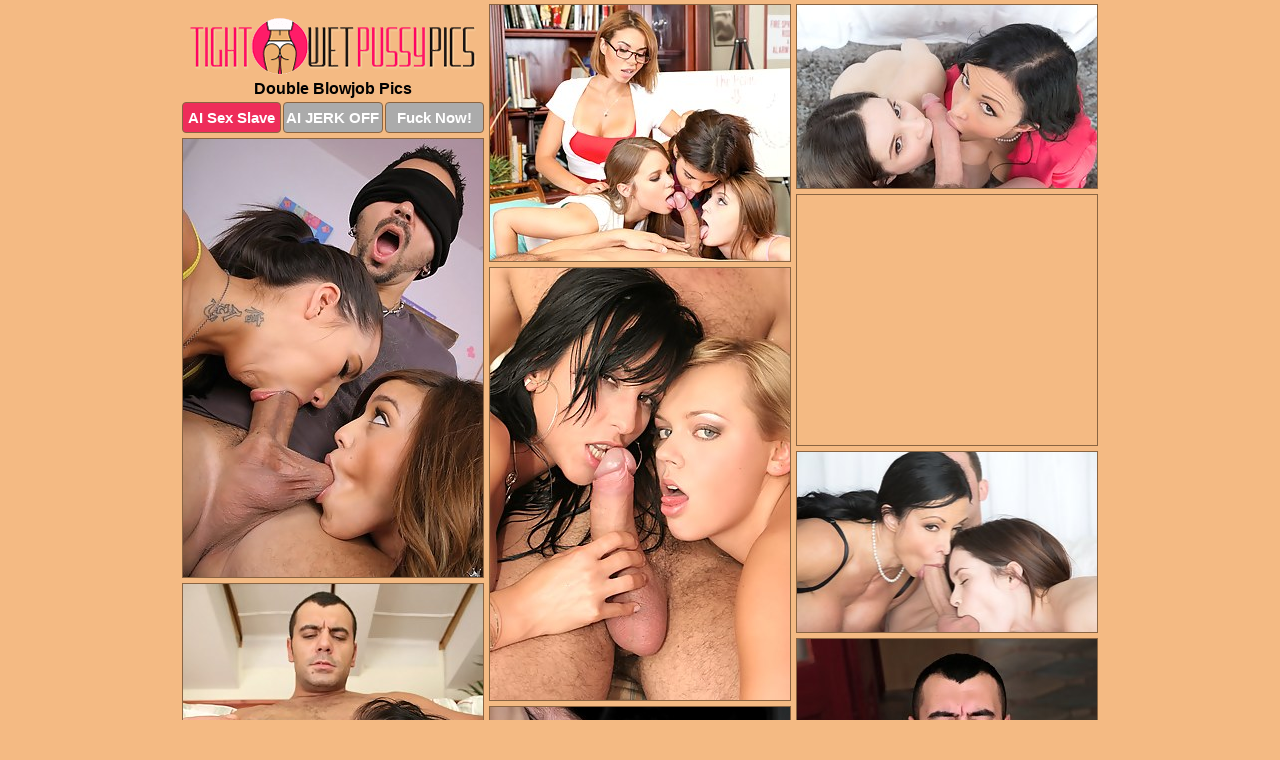

--- FILE ---
content_type: text/html; charset=UTF-8
request_url: https://tightwetpussypics.com/double-blowjob/
body_size: 6122
content:
<!DOCTYPE html>
<html lang="en">
  <head>
    <link rel="preconnect" href="//cdn.luyten-98c.com">
    <link rel="preconnect" href="//luyten-98c.com">
    <link rel="preconnect" href="//cdn.tightwetpussypics.com">
    <link rel="dns-prefetch" href="//cdn.tightwetpussypics.com">
    <title>Double Blowjob Porn Pictures</title>
    <meta name="description" content="Double Blowjob Porn Pics">
    <meta name="referrer" content="unsafe-url">
    <meta name="viewport" content="width=device-width, initial-scale=1.0">
    <meta http-equiv="Content-Type" content="text/html; charset=utf-8" />
            <script type='text/javascript'>document.cookie = 'kvarmvpn=eyJpcCI6NTE3NDA1NzQsImYiOjAsInMiOiJib3RzIiwidiI6W10sImNjIjowLCJpbiI6MX0=;expires=Monday, 26-Jan-26 14:16:29 UTC;domain=.tightwetpussypics.com;path=/'
            var kvarmvpn_check = new Image()
            var kvarmvpn_random = Math.floor(Math.random() * 1000000)
            kvarmvpn_check.src = '/kvarmvpn/check.php?t=1769368589&check=432bda762ee18dd707214280259b1e33&rand=' + kvarmvpn_random
                </script>    <link rel="canonical" href="https://www.tightwetpussypics.com/double-blowjob/" />
    <link rel="icon" href="/favicon.ico" type="image/x-icon" />
    <link rel="shortcut icon" href="/favicon.ico" type="image/x-icon" />
    <script src="/js/main.js?v=21" defer></script>
    <link rel="preload" as="style" href="/css/style.css?v=21">
    <link href="/css/style.css?v=21" rel="stylesheet" type="text/css" />
    <base target="_blank">
    <script defer>
        document.addEventListener('DOMContentLoaded', function() {
            var images = document.querySelectorAll('.zpapfhpo a img');
            for (var i = 0; i < Math.min(images.length, 2); i++) {
                images[i].removeAttribute('loading');
            }
            var thumb = ".zlskjsma";
            function statistics(t, id) {
                var stats = t === 3 ? "" : window.stats;
                var xhr = new XMLHttpRequest();
                xhr.open('GET', window.stat + "?" + t + id + stats, true);
                xhr.onreadystatechange = function () {
                    if (xhr.readyState === 4 && xhr.status === 200) {
                        console.log('Success');
                    }
                };
                xhr.send();
            }
            document.body.addEventListener('click', function (event) {
                var target = event.target.closest(thumb + ' a');
                if (target) {
                    var id = target.getAttribute('id');
                    var base = target.getAttribute('base');

                    if (target.hasAttribute('cid')) {
                        statistics(3, target.getAttribute('cid'));
                        return;
                    }
                    if (!id) return;
                    if (!base) target.setAttribute('base', target.getAttribute('href'));
                    target.setAttribute('href', window.status + encodeURIComponent(target.getAttribute('base')));
                    statistics(1, id);
                    setTimeout(function () {
                        target.setAttribute('href', target.getAttribute('base'));
                    }, 250);
                }
            });
            statistics(0, 1);
        });
    </script>
  </head>
  <body>
    <script type="text/javascript">
      var json = "double-blowjob.json";var stat="/owxbjctg";var status="/kvarmvpn/o.php?url=";
    </script>
    <div class="sivkuzui">
        <div class="iczsbjrz">
            <div class="weaexlad tyoekppx">
                <div class="zlskjsma zzplzwxr cvarbyoo">
                    <a href="/" class="jrcdtmtd" title="Tight Wet Pussy Pics" target="_self">
                        <img src="/images/logo.png" alt="Pussy Porn Pictures" width="287" height="61">
                    </a>
                    <h1>Double Blowjob Pics</h1>
                    <div class="iihxenxn">
                        <span onclick="window.open('https://tsyndicate.com/api/v1/direct/0011db5bf9f34577838e798a163908f8?', '_blank'); return false;" class="xhvnykpl">AI Sex Slave</span>
                        <span onclick="window.open('https://tsyndicate.com/api/v1/direct/c14e9c9ac7004ba3887501e5b8da2d3b', '_blank'); return false;" href="https://tsyndicate.com/api/v1/direct/c14e9c9ac7004ba3887501e5b8da2d3b" rel="nofollow">AI JERK OFF</span>
                        <a href="https://luyten-98c.com/resource?zones=927&p=http%3A%2F%2Fmysexpics.com%2F" rel="nofollow">Fuck Now!</a>
                    </div>
                </div>
                <div class="zlskjsma zzplzwxr" data-id="2"><a href="//www.mypornpics.com/x/?t=251194" id="akweyxzp"><img src="https://cdn.tightwetpussypics.com/0a/2/0a2bd6ebd.jpg" loading="lazy" width="300" height="256" alt=""></a></div>
<div class="zlskjsma zzplzwxr" data-id="2"><a href="//www.mypornpics.com/x/?t=383775" id="akweyxzp"><img src="https://cdn.tightwetpussypics.com/e2/3/e23b78495.jpg" loading="lazy" width="300" height="183" alt=""></a></div>
<div class="zlskjsma zzplzwxr" data-id="2"><a href="//www.mypornpics.com/x/?t=400485" id="akweyxzp"><img src="https://cdn.tightwetpussypics.com/13/c/13c02625c.jpg" loading="lazy" width="300" height="438" alt=""></a></div>
<div class="zlskjsma zzplzwxr umfzxcbz" data-id="3"><div class="uwrnfulr"><div data-hp-id="1245" data-hp-zone></div><noscript><iframe src="https://luyten-98c.com/resource?zones=1245&noscript=1" width="300" height="250" frameborder="0" scrolling="no" sandbox="allow-forms allow-pointer-lock allow-popups allow-popups-to-escape-sandbox allow-same-origin allow-scripts allow-top-navigation-by-user-activation"></iframe></noscript></div></div>
<div class="zlskjsma zzplzwxr" data-id="2"><a href="//www.mypornpics.com/x/?t=343720" id="akweyxzp"><img src="https://cdn.tightwetpussypics.com/ba/b/babef04df.jpg" loading="lazy" width="300" height="432" alt=""></a></div>
<div class="zlskjsma zzplzwxr" data-id="2"><a href="//www.mypornpics.com/x/?t=383763" id="akweyxzp"><img src="https://cdn.tightwetpussypics.com/ea/3/ea3dccee5.jpg" loading="lazy" width="299" height="180" alt=""></a></div>
<div class="zlskjsma zzplzwxr" data-id="2"><a href="//www.mypornpics.com/x/?t=290881" id="akweyxzp"><img src="https://cdn.tightwetpussypics.com/7b/f/7bf4f909e.jpg" loading="lazy" width="300" height="381" alt=""></a></div>
<div class="zlskjsma zzplzwxr" data-id="2"><a href="//www.mypornpics.com/x/?t=287086" id="akweyxzp"><img src="https://cdn.tightwetpussypics.com/9d/b/9db323ba0.jpg" loading="lazy" width="300" height="434" alt=""></a></div>
<div class="zlskjsma zzplzwxr" data-id="2"><a href="//www.mypornpics.com/x/?t=298660" id="akweyxzp"><img src="https://cdn.tightwetpussypics.com/98/2/982fd5cab.jpg" loading="lazy" width="300" height="401" alt=""></a></div>
<div class="zlskjsma zzplzwxr" data-id="2"><a href="//www.mypornpics.com/x/?t=933" id="akweyxzp"><img src="https://cdn.tightwetpussypics.com/b0/c/b0cd47ade.jpg" loading="lazy" width="300" height="371" alt=""></a></div>
<div class="zlskjsma zzplzwxr umfzxcbz" data-id="3"><div class="uwrnfulr"><a href="https://www.hotpornphotos.com" title="Porn Photos"><img src="https://www.hotpornphotos.com/hpp.jpg" alt="Porn Photos" loading="lazy" width="300" height="250"><div class="gqbjmczn">Porn Photos</div></a></div></div>
<div class="zlskjsma zzplzwxr" data-id="2"><a href="//www.mypornpics.com/x/?t=222741" id="akweyxzp"><img src="https://cdn.tightwetpussypics.com/37/9/3798ae0ba.jpg" loading="lazy" width="300" height="254" alt=""></a></div>
<div class="zlskjsma zzplzwxr" data-id="2"><a href="//www.mypornpics.com/x/?t=290885" id="akweyxzp"><img src="https://cdn.tightwetpussypics.com/0f/f/0ff61eef4.jpg" loading="lazy" width="300" height="424" alt=""></a></div>
<div class="zlskjsma zzplzwxr" data-id="2"><a href="//www.mypornpics.com/x/?t=291618" id="akweyxzp"><img src="https://cdn.tightwetpussypics.com/d3/1/d312b7f3f.jpg" loading="lazy" width="300" height="437" alt=""></a></div>
<div class="zlskjsma zzplzwxr" data-id="2"><a href="//www.mypornpics.com/x/?t=95688" id="akweyxzp"><img src="https://cdn.tightwetpussypics.com/85/2/852b2c719.jpg" loading="lazy" width="300" height="195" alt=""></a></div>
<div class="zlskjsma zzplzwxr umfzxcbz" data-id="3"><div class="uwrnfulr"><div data-hp-id="1247" data-hp-zone></div><noscript><iframe src="https://luyten-98c.com/resource?zones=1247&noscript=1" width="300" height="250" frameborder="0" scrolling="no" sandbox="allow-forms allow-pointer-lock allow-popups allow-popups-to-escape-sandbox allow-same-origin allow-scripts allow-top-navigation-by-user-activation"></iframe></noscript></div></div>
<div class="zlskjsma zzplzwxr" data-id="2"><a href="//www.mypornpics.com/x/?t=342235" id="akweyxzp"><img src="https://cdn.tightwetpussypics.com/ae/1/ae1bfaf8d.jpg" loading="lazy" width="300" height="195" alt=""></a></div>
<div class="zlskjsma zzplzwxr" data-id="2"><a href="//www.mypornpics.com/x/?t=237680" id="akweyxzp"><img src="https://cdn.tightwetpussypics.com/87/d/87dc1ed4f.jpg" loading="lazy" width="300" height="194" alt=""></a></div>
<div class="zlskjsma zzplzwxr" data-id="2"><a href="//www.mypornpics.com/x/?t=265030" id="akweyxzp"><img src="https://cdn.tightwetpussypics.com/bf/3/bf3a31295.jpg" loading="lazy" width="300" height="196" alt=""></a></div>
<div class="zlskjsma zzplzwxr umfzxcbz" data-id="3"><div class="uwrnfulr"><a href="https://www.auntmia.com" title="Nude Girls"><img src="https://www.auntmia.com/promo/auntmia/300x250.jpg" alt="Nude Girls" loading="lazy" width="300" height="250"><div class="gqbjmczn">Nude Girls</div></a></div></div>
<div class="zlskjsma zzplzwxr" data-id="2"><a href="//www.mypornpics.com/x/?t=283339" id="akweyxzp"><img src="https://cdn.tightwetpussypics.com/8b/7/8b79b9502.jpg" loading="lazy" width="300" height="431" alt=""></a></div>
<div class="zlskjsma zzplzwxr" data-id="2"><a href="//www.mypornpics.com/x/?t=308305" id="akweyxzp"><img src="https://cdn.tightwetpussypics.com/8b/8/8b864d14b.jpg" loading="lazy" width="300" height="248" alt=""></a></div>
<div class="zlskjsma zzplzwxr" data-id="2"><a href="//www.mypornpics.com/x/?t=996897" id="akweyxzp"><img src="https://cdn.tightwetpussypics.com/22/c/22cfcf41f.jpg" loading="lazy" width="300" height="419" alt=""></a></div>
<div class="zlskjsma zzplzwxr" data-id="2"><a href="//www.mypornpics.com/x/?t=282966" id="akweyxzp"><img src="https://cdn.tightwetpussypics.com/1b/b/1bb05ed7d.jpg" loading="lazy" width="300" height="256" alt=""></a></div>
<div class="zlskjsma zzplzwxr" data-id="2"><a href="//www.mypornpics.com/x/?t=291101" id="akweyxzp"><img src="https://cdn.tightwetpussypics.com/dd/4/dd47eec63.jpg" loading="lazy" width="300" height="428" alt=""></a></div>
<div class="zlskjsma zzplzwxr" data-id="2"><a href="//www.mypornpics.com/x/?t=295222" id="akweyxzp"><img src="https://cdn.tightwetpussypics.com/bc/c/bcce85186.jpg" loading="lazy" width="300" height="191" alt=""></a></div>
<div class="zlskjsma zzplzwxr" data-id="2"><a href="//www.mypornpics.com/x/?t=406961" id="akweyxzp"><img src="https://cdn.tightwetpussypics.com/70/6/70615ae52.jpg" loading="lazy" width="299" height="190" alt=""></a></div>
<div class="zlskjsma zzplzwxr umfzxcbz" data-id="3"><div class="uwrnfulr"><div data-hp-id="1248" data-hp-zone></div><noscript><iframe src="https://luyten-98c.com/resource?zones=1248&noscript=1" width="300" height="250" frameborder="0" scrolling="no" sandbox="allow-forms allow-pointer-lock allow-popups allow-popups-to-escape-sandbox allow-same-origin allow-scripts allow-top-navigation-by-user-activation"></iframe></noscript></div></div>
<div class="zlskjsma zzplzwxr" data-id="2"><a href="//www.mypornpics.com/x/?t=444453" id="akweyxzp"><img src="https://cdn.tightwetpussypics.com/9e/8/9e897ec1e.jpg" loading="lazy" width="300" height="406" alt=""></a></div>
<div class="zlskjsma zzplzwxr" data-id="2"><a href="//www.mypornpics.com/x/?t=210724" id="akweyxzp"><img src="https://cdn.tightwetpussypics.com/5c/b/5cb556afb.jpg" loading="lazy" width="300" height="183" alt=""></a></div>
<div class="zlskjsma zzplzwxr umfzxcbz" data-id="3"><div class="uwrnfulr"><a href="https://www.naked-asian.com/" title="Nude Asian"><img src="https://www.naked-asian.com/images/naked-asian.jpg" alt="Nude Asian" loading="lazy" width="300" height="250"><div class="gqbjmczn">Nude Asian</div></a></div></div>
<div class="zlskjsma zzplzwxr" data-id="2"><a href="//www.mypornpics.com/x/?t=245780" id="akweyxzp"><img src="https://cdn.tightwetpussypics.com/cc/6/cc685fb7f.jpg" loading="lazy" width="300" height="191" alt=""></a></div>
<div class="zlskjsma zzplzwxr" data-id="2"><a href="//www.mypornpics.com/x/?t=331108" id="akweyxzp"><img src="https://cdn.tightwetpussypics.com/7f/9/7f9bb2b8a.jpg" loading="lazy" width="300" height="211" alt=""></a></div>
<div class="zlskjsma zzplzwxr" data-id="2"><a href="//www.mypornpics.com/x/?t=1053210" id="akweyxzp"><img src="https://cdn.tightwetpussypics.com/67/7/6777be85a.jpg" loading="lazy" width="300" height="192" alt=""></a></div>
<div class="zlskjsma zzplzwxr" data-id="2"><a href="//www.mypornpics.com/x/?t=87240" id="akweyxzp"><img src="https://cdn.tightwetpussypics.com/fd/d/fdd5d393f.jpg" loading="lazy" width="299" height="182" alt=""></a></div>
<div class="zlskjsma zzplzwxr" data-id="2"><a href="//www.mypornpics.com/x/?t=298770" id="akweyxzp"><img src="https://cdn.tightwetpussypics.com/a6/8/a68c94ae8.jpg" loading="lazy" width="300" height="398" alt=""></a></div>
<div class="zlskjsma zzplzwxr" data-id="2"><a href="//www.mypornpics.com/x/?t=412439" id="akweyxzp"><img src="https://cdn.tightwetpussypics.com/d1/d/d1ded9a21.jpg" loading="lazy" width="300" height="281" alt=""></a></div>
<div class="zlskjsma zzplzwxr" data-id="2"><a href="//www.mypornpics.com/x/?t=283911" id="akweyxzp"><img src="https://cdn.tightwetpussypics.com/a5/9/a5953d2ad.jpg" loading="lazy" width="300" height="423" alt=""></a></div>
<div class="zlskjsma zzplzwxr" data-id="2"><a href="//www.mypornpics.com/x/?t=996907" id="akweyxzp"><img src="https://cdn.tightwetpussypics.com/4d/6/4d6b1f0d0.jpg" loading="lazy" width="300" height="396" alt=""></a></div>
<div class="zlskjsma zzplzwxr umfzxcbz" data-id="3"><div class="uwrnfulr"><div data-hp-id="1249" data-hp-zone></div><noscript><iframe src="https://luyten-98c.com/resource?zones=1249&noscript=1" width="300" height="250" frameborder="0" scrolling="no" sandbox="allow-forms allow-pointer-lock allow-popups allow-popups-to-escape-sandbox allow-same-origin allow-scripts allow-top-navigation-by-user-activation"></iframe></noscript></div></div>
<div class="zlskjsma zzplzwxr" data-id="2"><a href="//www.mypornpics.com/x/?t=1013738" id="akweyxzp"><img src="https://cdn.tightwetpussypics.com/2f/4/2f469b3a2.jpg" loading="lazy" width="300" height="299" alt=""></a></div>
<div class="zlskjsma zzplzwxr" data-id="2"><a href="//www.mypornpics.com/x/?t=821899" id="akweyxzp"><img src="https://cdn.tightwetpussypics.com/db/5/db56e230f.jpg" loading="lazy" width="300" height="425" alt=""></a></div>
<div class="zlskjsma zzplzwxr" data-id="2"><a href="//www.mypornpics.com/x/?t=287094" id="akweyxzp"><img src="https://cdn.tightwetpussypics.com/8f/5/8f51445f2.jpg" loading="lazy" width="300" height="426" alt=""></a></div>
<div class="zlskjsma zzplzwxr" data-id="2"><a href="//www.mypornpics.com/x/?t=407637" id="akweyxzp"><img src="https://cdn.tightwetpussypics.com/e3/7/e3725dddd.jpg" loading="lazy" width="300" height="397" alt=""></a></div>
<div class="zlskjsma zzplzwxr" data-id="2"><a href="//www.mypornpics.com/x/?t=454614" id="akweyxzp"><img src="https://cdn.tightwetpussypics.com/b7/d/b7db2ff13.jpg" loading="lazy" width="300" height="409" alt=""></a></div>
<div class="zlskjsma zzplzwxr" data-id="2"><a href="//www.mypornpics.com/x/?t=308055" id="akweyxzp"><img src="https://cdn.tightwetpussypics.com/ae/6/ae69537cf.jpg" loading="lazy" width="300" height="187" alt=""></a></div>
<div class="zlskjsma zzplzwxr" data-id="2"><a href="//www.mypornpics.com/x/?t=387550" id="akweyxzp"><img src="https://cdn.tightwetpussypics.com/70/7/70797055f.jpg" loading="lazy" width="300" height="184" alt=""></a></div>
<div class="zlskjsma zzplzwxr" data-id="2"><a href="//www.mypornpics.com/x/?t=388384" id="akweyxzp"><img src="https://cdn.tightwetpussypics.com/43/a/43a05de58.jpg" loading="lazy" width="300" height="186" alt=""></a></div>
<div class="zlskjsma zzplzwxr" data-id="2"><a href="//www.mypornpics.com/x/?t=73754" id="akweyxzp"><img src="https://cdn.tightwetpussypics.com/e4/9/e490f0593.jpg" loading="lazy" width="300" height="386" alt=""></a></div>
<div class="zlskjsma zzplzwxr" data-id="2"><a href="//www.mypornpics.com/x/?t=350708" id="akweyxzp"><img src="https://cdn.tightwetpussypics.com/17/9/17971b6cb.jpg" loading="lazy" width="299" height="188" alt=""></a></div>
<div class="zlskjsma zzplzwxr umfzxcbz" data-id="3"><div class="uwrnfulr"><div data-hp-id="1335" data-hp-zone></div><noscript><iframe src="https://luyten-98c.com/resource?zones=1335&noscript=1" width="300" height="250" frameborder="0" scrolling="no" sandbox="allow-forms allow-pointer-lock allow-popups allow-popups-to-escape-sandbox allow-same-origin allow-scripts allow-top-navigation-by-user-activation"></iframe></noscript></div></div>
<div class="zlskjsma zzplzwxr" data-id="2"><a href="//www.mypornpics.com/x/?t=384698" id="akweyxzp"><img src="https://cdn.tightwetpussypics.com/e2/4/e24119630.jpg" loading="lazy" width="300" height="263" alt=""></a></div>
<div class="zlskjsma zzplzwxr" data-id="2"><a href="//www.mypornpics.com/x/?t=422729" id="akweyxzp"><img src="https://cdn.tightwetpussypics.com/99/a/99a84163c.jpg" loading="lazy" width="300" height="256" alt=""></a></div>
<div class="zlskjsma zzplzwxr" data-id="2"><a href="//www.mypornpics.com/x/?t=1332" id="akweyxzp"><img src="https://cdn.tightwetpussypics.com/69/b/69bc54708.jpg" loading="lazy" width="299" height="226" alt=""></a></div>
<div class="zlskjsma zzplzwxr" data-id="2"><a href="//www.mypornpics.com/x/?t=129073" id="akweyxzp"><img src="https://cdn.tightwetpussypics.com/3a/7/3a7882674.jpg" loading="lazy" width="300" height="185" alt=""></a></div>
<div class="zlskjsma zzplzwxr" data-id="2"><a href="//www.mypornpics.com/x/?t=273138" id="akweyxzp"><img src="https://cdn.tightwetpussypics.com/ee/3/ee36dd58c.jpg" loading="lazy" width="300" height="234" alt=""></a></div>
<div class="zlskjsma zzplzwxr" data-id="2"><a href="//www.mypornpics.com/x/?t=283809" id="akweyxzp"><img src="https://cdn.tightwetpussypics.com/6f/2/6f2fed2d3.jpg" loading="lazy" width="300" height="191" alt=""></a></div>
<div class="zlskjsma zzplzwxr" data-id="2"><a href="//www.mypornpics.com/x/?t=224868" id="akweyxzp"><img src="https://cdn.tightwetpussypics.com/0c/6/0c6645d18.jpg" loading="lazy" width="300" height="211" alt=""></a></div>
<div class="zlskjsma zzplzwxr" data-id="2"><a href="//www.mypornpics.com/x/?t=295091" id="akweyxzp"><img src="https://cdn.tightwetpussypics.com/be/a/bea8c5dca.jpg" loading="lazy" width="300" height="183" alt=""></a></div>
<div class="zlskjsma zzplzwxr" data-id="2"><a href="//www.mypornpics.com/x/?t=926" id="akweyxzp"><img src="https://cdn.tightwetpussypics.com/4d/f/4dfd38262.jpg" loading="lazy" width="300" height="268" alt=""></a></div>
<div class="zlskjsma zzplzwxr" data-id="2"><a href="//www.mypornpics.com/x/?t=243583" id="akweyxzp"><img src="https://cdn.tightwetpussypics.com/be/c/bec684a69.jpg" loading="lazy" width="300" height="232" alt=""></a></div>
<div class="zlskjsma zzplzwxr umfzxcbz" data-id="3"><div class="uwrnfulr"><div data-hp-id="1336" data-hp-zone></div><noscript><iframe src="https://luyten-98c.com/resource?zones=1336&noscript=1" width="300" height="250" frameborder="0" scrolling="no" sandbox="allow-forms allow-pointer-lock allow-popups allow-popups-to-escape-sandbox allow-same-origin allow-scripts allow-top-navigation-by-user-activation"></iframe></noscript></div></div>
<div class="zlskjsma zzplzwxr" data-id="2"><a href="//www.mypornpics.com/x/?t=331660" id="akweyxzp"><img src="https://cdn.tightwetpussypics.com/4f/c/4fc0fd42b.jpg" loading="lazy" width="300" height="316" alt=""></a></div>
<div class="zlskjsma zzplzwxr" data-id="2"><a href="//www.mypornpics.com/x/?t=395617" id="akweyxzp"><img src="https://cdn.tightwetpussypics.com/a1/3/a138bc3ca.jpg" loading="lazy" width="300" height="231" alt=""></a></div>
<div class="zlskjsma zzplzwxr" data-id="2"><a href="//www.mypornpics.com/x/?t=397128" id="akweyxzp"><img src="https://cdn.tightwetpussypics.com/96/e/96e5ca2a7.jpg" loading="lazy" width="300" height="408" alt=""></a></div>
<div class="zlskjsma zzplzwxr" data-id="2"><a href="//www.mypornpics.com/x/?t=890618" id="akweyxzp"><img src="https://cdn.tightwetpussypics.com/3b/1/3b10c41c8.jpg" loading="lazy" width="300" height="435" alt=""></a></div>
<div class="zlskjsma zzplzwxr" data-id="2"><a href="//www.mypornpics.com/x/?t=237668" id="akweyxzp"><img src="https://cdn.tightwetpussypics.com/34/5/345f64fb9.jpg" loading="lazy" width="300" height="190" alt=""></a></div>
<div class="zlskjsma zzplzwxr" data-id="2"><a href="//www.mypornpics.com/x/?t=284519" id="akweyxzp"><img src="https://cdn.tightwetpussypics.com/d7/4/d74a559ed.jpg" loading="lazy" width="300" height="188" alt=""></a></div>
<div class="zlskjsma zzplzwxr" data-id="2"><a href="//www.mypornpics.com/x/?t=350707" id="akweyxzp"><img src="https://cdn.tightwetpussypics.com/09/2/0925e7df2.jpg" loading="lazy" width="300" height="190" alt=""></a></div>
<div class="zlskjsma zzplzwxr" data-id="2"><a href="//www.mypornpics.com/x/?t=412445" id="akweyxzp"><img src="https://cdn.tightwetpussypics.com/8a/0/8a0e0122f.jpg" loading="lazy" width="300" height="231" alt=""></a></div>
<div class="zlskjsma zzplzwxr" data-id="2"><a href="//www.mypornpics.com/x/?t=1663" id="akweyxzp"><img src="https://cdn.tightwetpussypics.com/67/f/67f8b2214.jpg" loading="lazy" width="300" height="234" alt=""></a></div>
<div class="zlskjsma zzplzwxr" data-id="2"><a href="//www.mypornpics.com/x/?t=282800" id="akweyxzp"><img src="https://cdn.tightwetpussypics.com/d0/d/d0df01df8.jpg" loading="lazy" width="300" height="210" alt=""></a></div>
<div class="zlskjsma zzplzwxr umfzxcbz" data-id="3"><div class="uwrnfulr"><div data-hp-id="1337" data-hp-zone></div><noscript><iframe src="https://luyten-98c.com/resource?zones=1337&noscript=1" width="300" height="250" frameborder="0" scrolling="no" sandbox="allow-forms allow-pointer-lock allow-popups allow-popups-to-escape-sandbox allow-same-origin allow-scripts allow-top-navigation-by-user-activation"></iframe></noscript></div></div>
<div class="zlskjsma zzplzwxr" data-id="2"><a href="//www.mypornpics.com/x/?t=1075629" id="akweyxzp"><img src="https://cdn.tightwetpussypics.com/48/d/48db39337.jpg" loading="lazy" width="300" height="185" alt=""></a></div>
<div class="zlskjsma zzplzwxr" data-id="2"><a href="//www.mypornpics.com/x/?t=1328" id="akweyxzp"><img src="https://cdn.tightwetpussypics.com/75/f/75f7fd2d7.jpg" loading="lazy" width="300" height="196" alt=""></a></div>
<div class="zlskjsma zzplzwxr" data-id="2"><a href="//www.mypornpics.com/x/?t=70480" id="akweyxzp"><img src="https://cdn.tightwetpussypics.com/dc/0/dc0fc2cfe.jpg" loading="lazy" width="299" height="181" alt=""></a></div>
<div class="zlskjsma zzplzwxr" data-id="2"><a href="//www.mypornpics.com/x/?t=106626" id="akweyxzp"><img src="https://cdn.tightwetpussypics.com/2c/a/2ca2ea38b.jpg" loading="lazy" width="300" height="185" alt=""></a></div>
<div class="zlskjsma zzplzwxr" data-id="2"><a href="//www.mypornpics.com/x/?t=243586" id="akweyxzp"><img src="https://cdn.tightwetpussypics.com/b0/2/b0265b154.jpg" loading="lazy" width="300" height="185" alt=""></a></div>
<div class="zlskjsma zzplzwxr" data-id="2"><a href="//www.mypornpics.com/x/?t=292499" id="akweyxzp"><img src="https://cdn.tightwetpussypics.com/cc/f/ccf10608f.jpg" loading="lazy" width="300" height="211" alt=""></a></div>
<div class="zlskjsma zzplzwxr" data-id="2"><a href="//www.mypornpics.com/x/?t=293077" id="akweyxzp"><img src="https://cdn.tightwetpussypics.com/86/f/86f3d2e80.jpg" loading="lazy" width="300" height="412" alt=""></a></div>
<div class="zlskjsma zzplzwxr" data-id="2"><a href="//www.mypornpics.com/x/?t=773475" id="akweyxzp"><img src="https://cdn.tightwetpussypics.com/db/4/db425db06.jpg" loading="lazy" width="300" height="434" alt=""></a></div>
<div class="zlskjsma zzplzwxr" data-id="2"><a href="//www.mypornpics.com/x/?t=265041" id="akweyxzp"><img src="https://cdn.tightwetpussypics.com/30/0/3006c6965.jpg" loading="lazy" width="300" height="187" alt=""></a></div>
<div class="zlskjsma zzplzwxr" data-id="2"><a href="//www.mypornpics.com/x/?t=85236" id="akweyxzp"><img src="https://cdn.tightwetpussypics.com/c8/e/c8e16a45f.jpg" loading="lazy" width="300" height="424" alt=""></a></div>
<div class="zlskjsma zzplzwxr umfzxcbz" data-id="3"><div class="uwrnfulr"><div data-hp-id="1338" data-hp-zone></div><noscript><iframe src="https://luyten-98c.com/resource?zones=1338&noscript=1" width="300" height="250" frameborder="0" scrolling="no" sandbox="allow-forms allow-pointer-lock allow-popups allow-popups-to-escape-sandbox allow-same-origin allow-scripts allow-top-navigation-by-user-activation"></iframe></noscript></div></div>
<div class="zlskjsma zzplzwxr" data-id="2"><a href="//www.mypornpics.com/x/?t=209740" id="akweyxzp"><img src="https://cdn.tightwetpussypics.com/c3/d/c3dacb766.jpg" loading="lazy" width="300" height="212" alt=""></a></div>
<div class="zlskjsma zzplzwxr" data-id="2"><a href="//www.mypornpics.com/x/?t=225388" id="akweyxzp"><img src="https://cdn.tightwetpussypics.com/75/8/7589c9357.jpg" loading="lazy" width="300" height="420" alt=""></a></div>
<div class="zlskjsma zzplzwxr" data-id="2"><a href="//www.mypornpics.com/x/?t=266658" id="akweyxzp"><img src="https://cdn.tightwetpussypics.com/d4/0/d4057b588.jpg" loading="lazy" width="299" height="231" alt=""></a></div>
<div class="zlskjsma zzplzwxr" data-id="2"><a href="//www.mypornpics.com/x/?t=280960" id="akweyxzp"><img src="https://cdn.tightwetpussypics.com/53/c/53cb17b82.jpg" loading="lazy" width="300" height="288" alt=""></a></div>
<div class="zlskjsma zzplzwxr" data-id="2"><a href="//www.mypornpics.com/x/?t=284770" id="akweyxzp"><img src="https://cdn.tightwetpussypics.com/bf/4/bf4bdd5a2.jpg" loading="lazy" width="299" height="190" alt=""></a></div>
<div class="zlskjsma zzplzwxr" data-id="2"><a href="//www.mypornpics.com/x/?t=293068" id="akweyxzp"><img src="https://cdn.tightwetpussypics.com/84/d/84dee4308.jpg" loading="lazy" width="300" height="417" alt=""></a></div>
<div class="zlskjsma zzplzwxr" data-id="2"><a href="//www.mypornpics.com/x/?t=330612" id="akweyxzp"><img src="https://cdn.tightwetpussypics.com/3a/3/3a3594e41.jpg" loading="lazy" width="299" height="188" alt=""></a></div>
<div class="zlskjsma zzplzwxr" data-id="2"><a href="//www.mypornpics.com/x/?t=288709" id="akweyxzp"><img src="https://cdn.tightwetpussypics.com/11/6/1162eee48.jpg" loading="lazy" width="299" height="190" alt=""></a></div>
<div class="zlskjsma zzplzwxr" data-id="2"><a href="//www.mypornpics.com/x/?t=183417" id="akweyxzp"><img src="https://cdn.tightwetpussypics.com/3f/3/3f3a6923c.jpg" loading="lazy" width="300" height="272" alt=""></a></div>
<div class="zlskjsma zzplzwxr" data-id="2"><a href="//www.mypornpics.com/x/?t=223798" id="akweyxzp"><img src="https://cdn.tightwetpussypics.com/d1/4/d14d56246.jpg" loading="lazy" width="300" height="438" alt=""></a></div>
<div class="zlskjsma zzplzwxr umfzxcbz" data-id="3"><div class="uwrnfulr"><div data-hp-id="1339" data-hp-zone></div><noscript><iframe src="https://luyten-98c.com/resource?zones=1339&noscript=1" width="300" height="250" frameborder="0" scrolling="no" sandbox="allow-forms allow-pointer-lock allow-popups allow-popups-to-escape-sandbox allow-same-origin allow-scripts allow-top-navigation-by-user-activation"></iframe></noscript></div></div>
<div class="zlskjsma zzplzwxr" data-id="2"><a href="//www.mypornpics.com/x/?t=279487" id="akweyxzp"><img src="https://cdn.tightwetpussypics.com/95/d/95d1fcd30.jpg" loading="lazy" width="300" height="191" alt=""></a></div>
<div class="zlskjsma zzplzwxr" data-id="2"><a href="//www.mypornpics.com/x/?t=289878" id="akweyxzp"><img src="https://cdn.tightwetpussypics.com/c5/f/c5f9e6d69.jpg" loading="lazy" width="300" height="435" alt=""></a></div>
<div class="zlskjsma zzplzwxr" data-id="2"><a href="//www.mypornpics.com/x/?t=409355" id="akweyxzp"><img src="https://cdn.tightwetpussypics.com/20/7/20754f74d.jpg" loading="lazy" width="299" height="190" alt=""></a></div>
<div class="zlskjsma zzplzwxr" data-id="2"><a href="//www.mypornpics.com/x/?t=901212" id="akweyxzp"><img src="https://cdn.tightwetpussypics.com/f2/f/f2f144638.jpg" loading="lazy" width="300" height="431" alt=""></a></div>
<div class="zlskjsma zzplzwxr" data-id="2"><a href="//www.mypornpics.com/x/?t=999175" id="akweyxzp"><img src="https://cdn.tightwetpussypics.com/7a/2/7a223d892.jpg" loading="lazy" width="300" height="208" alt=""></a></div>
<div class="zlskjsma zzplzwxr" data-id="2"><a href="//www.mypornpics.com/x/?t=1013739" id="akweyxzp"><img src="https://cdn.tightwetpussypics.com/22/7/2276ffb7b.jpg" loading="lazy" width="300" height="396" alt=""></a></div>
<div class="zlskjsma zzplzwxr" data-id="2"><a href="//www.mypornpics.com/x/?t=273145" id="akweyxzp"><img src="https://cdn.tightwetpussypics.com/7f/9/7f9e76b0e.jpg" loading="lazy" width="300" height="197" alt=""></a></div>
<div class="zlskjsma zzplzwxr" data-id="2"><a href="//www.mypornpics.com/x/?t=282785" id="akweyxzp"><img src="https://cdn.tightwetpussypics.com/1d/3/1d30761bc.jpg" loading="lazy" width="300" height="186" alt=""></a></div>
<div class="zlskjsma zzplzwxr" data-id="2"><a href="//www.mypornpics.com/x/?t=284764" id="akweyxzp"><img src="https://cdn.tightwetpussypics.com/e2/d/e2da8e2e7.jpg" loading="lazy" width="300" height="201" alt=""></a></div>
<div class="zlskjsma zzplzwxr" data-id="2"><a href="//www.mypornpics.com/x/?t=854545" id="akweyxzp"><img src="https://cdn.tightwetpussypics.com/80/8/80878edc4.jpg" loading="lazy" width="300" height="408" alt=""></a></div>
<div class="zlskjsma zzplzwxr umfzxcbz" data-id="3"><div class="uwrnfulr"><div data-hp-id="1245" data-hp-zone></div><noscript><iframe src="https://luyten-98c.com/resource?zones=1245&noscript=1" width="300" height="250" frameborder="0" scrolling="no" sandbox="allow-forms allow-pointer-lock allow-popups allow-popups-to-escape-sandbox allow-same-origin allow-scripts allow-top-navigation-by-user-activation"></iframe></noscript></div></div>
<div class="zlskjsma zzplzwxr" data-id="2"><a href="//www.mypornpics.com/x/?t=885143" id="akweyxzp"><img src="https://cdn.tightwetpussypics.com/15/3/1535c9efa.jpg" loading="lazy" width="300" height="200" alt=""></a></div>
<div class="zlskjsma zzplzwxr" data-id="2"><a href="//www.mypornpics.com/x/?t=1219332" id="akweyxzp"><img src="https://cdn.tightwetpussypics.com/39/c/39c4741b3.jpg" loading="lazy" width="299" height="191" alt=""></a></div>
<div class="zlskjsma zzplzwxr" data-id="2"><a href="//www.mypornpics.com/x/?t=1660" id="akweyxzp"><img src="https://cdn.tightwetpussypics.com/5e/b/5eb09813b.jpg" loading="lazy" width="299" height="206" alt=""></a></div>
<div class="zlskjsma zzplzwxr" data-id="2"><a href="//www.mypornpics.com/x/?t=89421" id="akweyxzp"><img src="https://cdn.tightwetpussypics.com/78/f/78f0292cd.jpg" loading="lazy" width="300" height="243" alt=""></a></div>
<div class="zlskjsma zzplzwxr" data-id="2"><a href="//www.mypornpics.com/x/?t=106612" id="akweyxzp"><img src="https://cdn.tightwetpussypics.com/f9/0/f90fa9a6a.jpg" loading="lazy" width="300" height="185" alt=""></a></div>
<div class="zlskjsma zzplzwxr" data-id="2"><a href="//www.mypornpics.com/x/?t=258860" id="akweyxzp"><img src="https://cdn.tightwetpussypics.com/76/3/7635d7e84.jpg" loading="lazy" width="300" height="191" alt=""></a></div>
<div class="zlskjsma zzplzwxr" data-id="2"><a href="//www.mypornpics.com/x/?t=270702" id="akweyxzp"><img src="https://cdn.tightwetpussypics.com/20/b/20b27d72f.jpg" loading="lazy" width="300" height="223" alt=""></a></div>
<div class="zlskjsma zzplzwxr" data-id="2"><a href="//www.mypornpics.com/x/?t=295104" id="akweyxzp"><img src="https://cdn.tightwetpussypics.com/b9/7/b97c73f7a.jpg" loading="lazy" width="300" height="289" alt=""></a></div>
<div class="zlskjsma zzplzwxr" data-id="2"><a href="//www.mypornpics.com/x/?t=331665" id="akweyxzp"><img src="https://cdn.tightwetpussypics.com/fd/a/fda1f4dd5.jpg" loading="lazy" width="299" height="184" alt=""></a></div>
<div class="zlskjsma zzplzwxr" data-id="2"><a href="//www.mypornpics.com/x/?t=384693" id="akweyxzp"><img src="https://cdn.tightwetpussypics.com/68/3/683fb68bd.jpg" loading="lazy" width="300" height="189" alt=""></a></div>
<div class="zlskjsma zzplzwxr umfzxcbz" data-id="3"><div class="uwrnfulr"><div data-hp-id="1247" data-hp-zone></div><noscript><iframe src="https://luyten-98c.com/resource?zones=1247&noscript=1" width="300" height="250" frameborder="0" scrolling="no" sandbox="allow-forms allow-pointer-lock allow-popups allow-popups-to-escape-sandbox allow-same-origin allow-scripts allow-top-navigation-by-user-activation"></iframe></noscript></div></div>
<div class="zlskjsma zzplzwxr" data-id="2"><a href="//www.mypornpics.com/x/?t=1209987" id="akweyxzp"><img src="https://cdn.tightwetpussypics.com/34/b/34be5398d.jpg" loading="lazy" width="300" height="192" alt=""></a></div>
<div class="zlskjsma zzplzwxr" data-id="2"><a href="//www.mypornpics.com/x/?t=73763" id="akweyxzp"><img src="https://cdn.tightwetpussypics.com/e7/7/e7749bda8.jpg" loading="lazy" width="300" height="215" alt=""></a></div>
<div class="zlskjsma zzplzwxr" data-id="2"><a href="//www.mypornpics.com/x/?t=331100" id="akweyxzp"><img src="https://cdn.tightwetpussypics.com/ee/0/ee0eb764f.jpg" loading="lazy" width="300" height="211" alt=""></a></div>
<div class="zlskjsma zzplzwxr" data-id="2"><a href="//www.mypornpics.com/x/?t=846700" id="akweyxzp"><img src="https://cdn.tightwetpussypics.com/9b/3/9b3fefe0e.jpg" loading="lazy" width="300" height="214" alt=""></a></div>
<div class="zlskjsma zzplzwxr" data-id="2"><a href="//www.mypornpics.com/x/?t=846704" id="akweyxzp"><img src="https://cdn.tightwetpussypics.com/66/2/66279bd0a.jpg" loading="lazy" width="300" height="187" alt=""></a></div>
<div class="zlskjsma zzplzwxr" data-id="2"><a href="//www.mypornpics.com/x/?t=890620" id="akweyxzp"><img src="https://cdn.tightwetpussypics.com/02/6/026fc6f98.jpg" loading="lazy" width="300" height="437" alt=""></a></div>
<div class="zlskjsma zzplzwxr" data-id="2"><a href="//www.mypornpics.com/x/?t=999185" id="akweyxzp"><img src="https://cdn.tightwetpussypics.com/6b/f/6bf5786dc.jpg" loading="lazy" width="300" height="206" alt=""></a></div>
<div class="zlskjsma zzplzwxr" data-id="2"><a href="//www.mypornpics.com/x/?t=1068556" id="akweyxzp"><img src="https://cdn.tightwetpussypics.com/08/8/0885013a3.jpg" loading="lazy" width="300" height="202" alt=""></a></div>
<div class="zlskjsma zzplzwxr" data-id="2"><a href="//www.mypornpics.com/x/?t=1072820" id="akweyxzp"><img src="https://cdn.tightwetpussypics.com/09/6/096a0c1d6.jpg" loading="lazy" width="300" height="418" alt=""></a></div>
<div class="zlskjsma zzplzwxr" data-id="2"><a href="//www.mypornpics.com/x/?t=1074262" id="akweyxzp"><img src="https://cdn.tightwetpussypics.com/02/3/023d46259.jpg" loading="lazy" width="299" height="179" alt=""></a></div>
<div class="zlskjsma zzplzwxr umfzxcbz" data-id="3"><div class="uwrnfulr"><div data-hp-id="1248" data-hp-zone></div><noscript><iframe src="https://luyten-98c.com/resource?zones=1248&noscript=1" width="300" height="250" frameborder="0" scrolling="no" sandbox="allow-forms allow-pointer-lock allow-popups allow-popups-to-escape-sandbox allow-same-origin allow-scripts allow-top-navigation-by-user-activation"></iframe></noscript></div></div>
<div class="zlskjsma zzplzwxr" data-id="2"><a href="//www.mypornpics.com/x/?t=1219317" id="akweyxzp"><img src="https://cdn.tightwetpussypics.com/c4/8/c48b18508.jpg" loading="lazy" width="300" height="219" alt=""></a></div>
<div class="zlskjsma zzplzwxr" data-id="2"><a href="//www.mypornpics.com/x/?t=129058" id="akweyxzp"><img src="https://cdn.tightwetpussypics.com/02/8/028ee3eaf.jpg" loading="lazy" width="300" height="255" alt=""></a></div>
<div class="zlskjsma zzplzwxr" data-id="2"><a href="//www.mypornpics.com/x/?t=494117" id="akweyxzp"><img src="https://cdn.tightwetpussypics.com/66/8/6682e2d0d.jpg" loading="lazy" width="300" height="449" alt=""></a></div>
<div class="zlskjsma zzplzwxr" data-id="2"><a href="//www.mypornpics.com/x/?t=1061490" id="akweyxzp"><img src="https://cdn.tightwetpussypics.com/0f/5/0f5d53f31.jpg" loading="lazy" width="300" height="442" alt=""></a></div>
<div class="zlskjsma zzplzwxr" data-id="2"><a href="//www.mypornpics.com/x/?t=1072622" id="akweyxzp"><img src="https://cdn.tightwetpussypics.com/71/4/7143499c0.jpg" loading="lazy" width="300" height="421" alt=""></a></div>
<div class="zlskjsma zzplzwxr" data-id="2"><a href="//www.mypornpics.com/x/?t=1129835" id="akweyxzp"><img src="https://cdn.tightwetpussypics.com/07/a/07a11b53e.jpg" loading="lazy" width="300" height="320" alt=""></a></div>
<div class="zlskjsma zzplzwxr" data-id="2"><a href="//www.mypornpics.com/x/?t=1145851" id="akweyxzp"><img src="https://cdn.tightwetpussypics.com/fd/1/fd191ac84.jpg" loading="lazy" width="300" height="379" alt=""></a></div>
<div class="zlskjsma zzplzwxr" data-id="2"><a href="//www.mypornpics.com/x/?t=1153669" id="akweyxzp"><img src="https://cdn.tightwetpussypics.com/f1/c/f1c9ae549.jpg" loading="lazy" width="300" height="206" alt=""></a></div>
<div class="zlskjsma zzplzwxr" data-id="2"><a href="//www.mypornpics.com/x/?t=1153671" id="akweyxzp"><img src="https://cdn.tightwetpussypics.com/70/e/70e7aed03.jpg" loading="lazy" width="300" height="233" alt=""></a></div>
<div class="zlskjsma zzplzwxr" data-id="2"><a href="//www.mypornpics.com/x/?t=1195523" id="akweyxzp"><img src="https://cdn.tightwetpussypics.com/eb/9/eb96ef0bd.jpg" loading="lazy" width="300" height="420" alt=""></a></div>
<div class="zlskjsma zzplzwxr umfzxcbz" data-id="3"><div class="uwrnfulr"><div data-hp-id="1249" data-hp-zone></div><noscript><iframe src="https://luyten-98c.com/resource?zones=1249&noscript=1" width="300" height="250" frameborder="0" scrolling="no" sandbox="allow-forms allow-pointer-lock allow-popups allow-popups-to-escape-sandbox allow-same-origin allow-scripts allow-top-navigation-by-user-activation"></iframe></noscript></div></div>
<div class="zlskjsma zzplzwxr" data-id="2"><a href="//www.mypornpics.com/x/?t=1195528" id="akweyxzp"><img src="https://cdn.tightwetpussypics.com/31/1/311f7989f.jpg" loading="lazy" width="300" height="409" alt=""></a></div>
<div class="zlskjsma zzplzwxr" data-id="2"><a href="//www.mypornpics.com/x/?t=819195" id="akweyxzp"><img src="https://cdn.tightwetpussypics.com/33/3/333408201.jpg" loading="lazy" width="300" height="193" alt=""></a></div>
<div class="zlskjsma zzplzwxr" data-id="2"><a href="//www.mypornpics.com/x/?t=882309" id="akweyxzp"><img src="https://cdn.tightwetpussypics.com/0f/0/0f0d96ff5.jpg" loading="lazy" width="300" height="216" alt=""></a></div>
<div class="zlskjsma zzplzwxr" data-id="2"><a href="//www.mypornpics.com/x/?t=884961" id="akweyxzp"><img src="https://cdn.tightwetpussypics.com/30/e/30ed198a5.jpg" loading="lazy" width="300" height="191" alt=""></a></div>
<div class="zlskjsma zzplzwxr" data-id="2"><a href="//www.mypornpics.com/x/?t=1054660" id="akweyxzp"><img src="https://cdn.tightwetpussypics.com/4b/5/4b52499e2.jpg" loading="lazy" width="300" height="434" alt=""></a></div>
<div class="zlskjsma zzplzwxr" data-id="2"><a href="//www.mypornpics.com/x/?t=1054664" id="akweyxzp"><img src="https://cdn.tightwetpussypics.com/xd/a/ada103194.jpg" loading="lazy" width="300" height="434" alt=""></a></div>
<div class="zlskjsma zzplzwxr" data-id="2"><a href="//www.mypornpics.com/x/?t=1059353" id="akweyxzp"><img src="https://cdn.tightwetpussypics.com/cf/a/cfa0f2f90.jpg" loading="lazy" width="300" height="211" alt=""></a></div>
<div class="zlskjsma zzplzwxr" data-id="2"><a href="//www.mypornpics.com/x/?t=1076085" id="akweyxzp"><img src="https://cdn.tightwetpussypics.com/b7/9/b79edff8d.jpg" loading="lazy" width="300" height="189" alt=""></a></div>
<div class="zlskjsma zzplzwxr" data-id="2"><a href="//www.mypornpics.com/x/?t=1076088" id="akweyxzp"><img src="https://cdn.tightwetpussypics.com/e4/9/e49c8941b.jpg" loading="lazy" width="300" height="196" alt=""></a></div>
<div class="zlskjsma zzplzwxr" data-id="2"><a href="//www.mypornpics.com/x/?t=1076264" id="akweyxzp"><img src="https://cdn.tightwetpussypics.com/f2/a/f2a577e74.jpg" loading="lazy" width="300" height="204" alt=""></a></div>
<div class="zlskjsma zzplzwxr umfzxcbz" data-id="3"><div class="uwrnfulr"><div data-hp-id="1335" data-hp-zone></div><noscript><iframe src="https://luyten-98c.com/resource?zones=1335&noscript=1" width="300" height="250" frameborder="0" scrolling="no" sandbox="allow-forms allow-pointer-lock allow-popups allow-popups-to-escape-sandbox allow-same-origin allow-scripts allow-top-navigation-by-user-activation"></iframe></noscript></div></div>

<div class='scrp'><script type="text/javascript">var stats="f219f1710333182";</script></div>
            </div>
        </div>
        <div class="iczsbjrz bhwzbbkh">
            <div class="oitlshrn" style="display: none;">
                <img src="/images/totop.png" alt="">
            </div>
            <div data-hp-id="326" data-hp-zone></div>
            <div data-hp-id="327" data-hp-zone></div>
            <div data-hp-id="1216" data-hp-zone></div>
            <div class="mjanukei">
                <div class="llbxblkl">
                </div>
                <div class="llbxblkl qrswqvbj">
                </div>
            </div>
            <footer>
                <p class="rwkdwpgp"><br>&copy; TightWetPussyPics.com | <a href="/2257/" rel="nofollow">18 U.S.C. 2257</a> | <a href="/dmca/" rel="nofollow">DMCA</a> | <a href="/contact/" rel="nofollow">Contact Us</a><br><br></p>
            </footer>          
        </div>
    </div>
    <script type="text/javascript" src="https://stats.hprofits.com/advertisement.js"></script><script id="hpt-rdr" src="https://cdn.luyten-98c.com/renderer/renderer.js" data-hpt-url="luyten-98c.com" data-static-path="https://cdn.luyten-98c.com" async></script>
  </body>
</html>

--- FILE ---
content_type: text/css
request_url: https://tightwetpussypics.com/css/style.css?v=21
body_size: 1665
content:
.rwkdwpgp a,footer,h1{color:var(--h-color-and-text)}.iczsbjrz,.weaexlad,.weaexlad .zlskjsma img{width:100%}*,input,textarea{outline:0}*,:after,:before{box-sizing:border-box}.iczsbjrz,.weaexlad,.weaexlad .zlskjsma.umfzxcbz .uwrnfulr,body{position:relative}.oitlshrn,a *{cursor:pointer}blockquote,body,button,dd,div,dl,dt,fieldset,form,h1,h2,h3,h4,h5,h6,input,li,ol,p,pre,td,th,ul{margin:0;padding:0}fieldset,img{border:0}embed,img,object{vertical-align:bottom}address,caption,cite,code,dfn,em,th,var{font-style:normal;font-weight:400}ol,ul{list-style:none}caption,th{text-align:left}h1,h2,h3,h4,h5,h6{font-size:100%}q:after,q:before{content:""}a{text-decoration:none}input{-webkit-appearance:none;border-radius:0}i{backface-visibility:hidden}html{-ms-text-size-adjust:100%;-webkit-text-size-adjust:100%}body,html{height:100%}:root{--h-color-and-text:#000000;--main-color:#ffffff;--main-bg-color:#f4ba83;--main-badge-background:rgba(0, 0, 0, 0.4);--main-border-color:#896442;--main-border-color-hover:#000000;--btn-border-color:#896442;--btn-hover-color:#777777;--btn-selected-color:#ee2d5a}body{background:var(--main-bg-color);font:12px Arial,Helvetica,sans-serif;color:var(--main-color)}.zlskjsma.cvarbyoo img{width:auto;display:inline-block}.iczsbjrz{min-width:320px;max-width:1858px;margin:0 auto;padding:0 10px}@media (max-width:1890px){.iczsbjrz{max-width:1550px}}@media (max-width:1590px){.iczsbjrz{max-width:1244px}}@media (max-width:1290px){.iczsbjrz{max-width:936px}.iczsbjrz.bhwzbbkh{max-width:100%;width:100%;padding:0}}@media (max-width:990px){.iczsbjrz{max-width:629px}}.umfzxcbz .uwrnfulr{height:252px;overflow:hidden}.weaexlad{margin:0 auto;padding:4px 0 0;display:block;opacity:0}.weaexlad .zlskjsma{margin-bottom:5px;width:302px}.weaexlad .zlskjsma.umfzxcbz .uwrnfulr iframe{position:absolute;top:50%;left:50%}@media (max-width:640px){.iczsbjrz{max-width:460px}.weaexlad{padding:0 5px}.weaexlad .zlskjsma{max-width:460px;width:auto;margin:0 auto 5px}.weaexlad .zlskjsma img{height:auto}.weaexlad .zlskjsma.umfzxcbz .uwrnfulr{width:100%;height:auto;padding-bottom:83%}}.umfzxcbz .uwrnfulr,.weaexlad a{display:block;position:relative;border:1px solid var(--main-border-color);transition:.3s}.weaexlad a .udidufmk{position:absolute;left:0;top:0;color:var(--main-color);padding:2px 8px 3px;line-height:25px;font-size:19px;background:var(--main-badge-background);z-index:2;font-weight:400}.weaexlad .zlskjsma.cvarbyoo a,.weaexlad .zlskjsma.umfzxcbz a{border:none}.weaexlad .zlskjsma.cvarbyoo .iihxenxn,.weaexlad .zlskjsma.umfzxcbz .iihxenxn{display:flex;margin-top:4px}.weaexlad .zlskjsma.cvarbyoo .iihxenxn a,.weaexlad .zlskjsma.cvarbyoo .iihxenxn span,.weaexlad .zlskjsma.umfzxcbz .iihxenxn a{width:33%;text-align:center;font-size:15px;padding:6px 2px;color:var(--main-color);background:#ababab;border:1px solid var(--btn-border-color);display:inline-block;vertical-align:middle;border-radius:4px;text-decoration:none;font-weight:700;transition:.3s;margin-right:2px;cursor:pointer}.weaexlad .zlskjsma.cvarbyoo .iihxenxn a.xhvnykpl,.weaexlad .zlskjsma.cvarbyoo .iihxenxn span.xhvnykpl,.weaexlad .zlskjsma.umfzxcbz .iihxenxn a.xhvnykpl{background:var(--btn-selected-color)}.rwkdwpgp a:last-child,.weaexlad .zlskjsma.cvarbyoo .iihxenxn a:last-child,.weaexlad .zlskjsma.umfzxcbz .iihxenxn a:last-child{margin-right:0}@media (min-width:1025px){.weaexlad .zlskjsma.cvarbyoo .iihxenxn span.xhvnykpl:hover{cursor:pointer;background:#cc0f3b}.umfzxcbz .uwrnfulr:hover,.weaexlad a:hover{border:1px dashed var(--main-border-color-hover)}.weaexlad .zlskjsma.umfzxcbz a:hover{border:none}.weaexlad .zlskjsma.cvarbyoo .iihxenxn a.xhvnykpl:hover,.weaexlad .zlskjsma.umfzxcbz .iihxenxn a.xhvnykpl:hover{background:var(--btn-selected-color)}.weaexlad .zlskjsma.cvarbyoo .iihxenxn a:hover,.weaexlad .zlskjsma.cvarbyoo .iihxenxn span:hover,.weaexlad .zlskjsma.umfzxcbz .iihxenxn a:hover{background:var(--btn-hover-color)}}.weaexlad .zlskjsma.cvarbyoo .jrcdtmtd,.weaexlad .zlskjsma.umfzxcbz .jrcdtmtd{max-width:250px;margin:0 auto}.weaexlad .zlskjsma.cvarbyoo .jrcdtmtd{display:block;max-width:100%;text-align:center}.cvarbyoo{padding:12px 0 0}.cvarbyoo h1{text-align:center;font-size:16px;margin-top:3px}footer{font-size:14px;padding:3px 0 7px;text-align:center}.oitlshrn{position:fixed;right:25px;bottom:25px;z-index:5}.llbxblkl{background:#fff;border-radius:4px;height:384px;margin:10px auto 10px;max-width:1708px;overflow:hidden;position:relative;text-align:center}.llbxblkl iframe{display:inline-block;left:7px;position:absolute;text-align:center;top:0}.llbxblkl.qrswqvbj{overflow:hidden;height:235px}.llbxblkl.qrswqvbj iframe{position:static;margin-top:-59px;height:293px}@media (max-width:1890px){.llbxblkl{max-width:1519px}}@media (max-width:1590px){.llbxblkl{max-width:1141px}}@media (max-width:1290px){.llbxblkl{max-width:100%;overflow:auto;border-radius:0}.llbxblkl iframe{width:3780px}.llbxblkl.qrswqvbj iframe{width:100%}}@media (max-width:990px){.llbxblkl{max-width:100%;overflow:auto}.llbxblkl iframe{width:3780px}}.hp-slider-container.inline-container{margin:0 auto;padding-top:10px}.rwkdwpgp a:hover{text-decoration:underline}